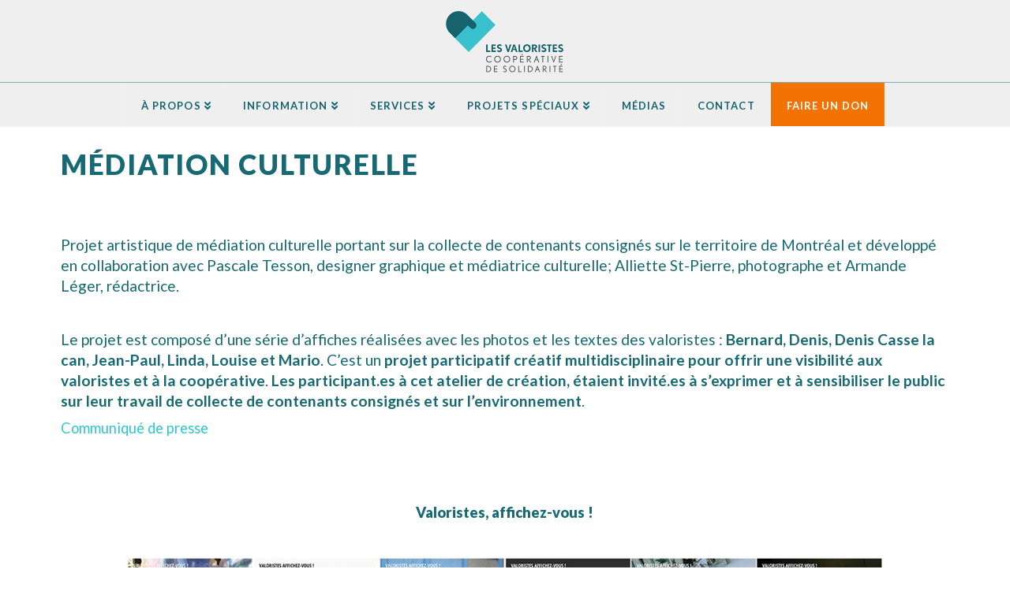

--- FILE ---
content_type: text/plain
request_url: https://www.google-analytics.com/j/collect?v=1&_v=j102&a=1638318319&t=pageview&_s=1&dl=https%3A%2F%2Fcooplesvaloristes.ca%2Flanguage%2Ffr%2Fmediation-culturelle%2F&ul=en-us%40posix&dt=M%C3%A9diation%20culturelle%20%7C%20Coop%20Les%20Valoristes&sr=1280x720&vp=1280x720&_u=IEBAAEABAAAAACAAI~&jid=173719657&gjid=85511902&cid=1160728764.1768994192&tid=UA-62442516-1&_gid=1398362946.1768994192&_r=1&_slc=1&z=1479770550
body_size: -452
content:
2,cG-9QK3HEFX25